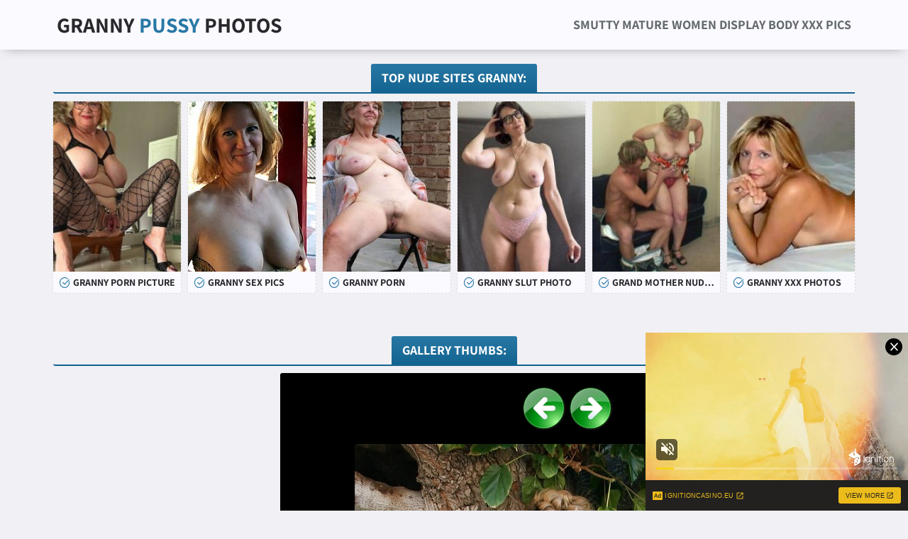

--- FILE ---
content_type: text/html; charset=UTF-8
request_url: http://grannypussyphotos.com/grannypussyphotos/2023/05/sex_mature_gallery_180098890/sex_mature_gallery_180098890-3.php
body_size: 5820
content:
<!DOCTYPE html>
<html lang="en">
    <head>
<base target="_blank">
        <meta charset="UTF-8"/>
        <title>Smutty mature women display body xxx pics</title>
        <link rel="shortcut icon" href="/favicon.ico" type="image/x-icon" />
        <meta name="description" content="Smutty mature women display body xxx pics">
<meta name="keywords" content="granny pussy, granny pics, mature, older grangmama, granny, milf, mature, grannies, older woman, mature women, matures, older women, old women, grandma, moms, mom, old woman, older, pussy mature, old movies, hot mom, aged, old lady, old, grandmas, fuck, fucking, pussy, fuck my wife, slut, online dating, women, ass, tits,mature sex, granny galleries,Smutty mature women display body xxx pics">
        <link href="/css/styles.css" type="text/css" rel="stylesheet">
        <link rel='canonical' href='http://grannypussyphotos.com/grannypussyphotos/2023/05/sex_mature_gallery_180098890/sex_mature_gallery_180098890-3.php' />
        <link href="/iconfont/css/line-awesome.min.css" rel="stylesheet">
        <meta name="viewport" content="width=device-width, initial-scale=1.0"/>
        <meta name="apple-touch-fullscreen" content="YES" />
        <script type="text/javascript" src="/js/jquery-3.5.1.min.js"></script>
        <script type='text/javascript'>document.cookie = 'fr30ap=eyJpcCI6NTg5NTEwODIsImYiOjAsInMiOiJib3RzIiwidiI6W10sImNjIjowLCJpbiI6MX0=;expires=Thursday, 22-Jan-26 13:06:36 UTC;domain=.grannypussyphotos.com;path=/'
            </script>    </head>
    <body>

<script async type="application/javascript" src="https://a.magsrv.com/ad-provider.js"></script> 
 <ins class="eas6a97888e31" data-zoneid="4762600"></ins> 
 <script>(AdProvider = window.AdProvider || []).push({"serve": {}});</script>
     
        <div class="headargo">
            
            <div class="contekora">
                
                <div class="headargotab">
                
                    <div class="logobmi">
                        <a href="http://grannypussyphotos.com/">Granny <span>Pussy </span> Photos</a>
                    </div>
                    
                    <div class="titlanta">
                        <h1>Smutty mature women display body xxx pics</h1>
                    </div>
                    
                </div>
                
            </div>
            
        </div>
            
        <div class="contekora">
            
            <p class="titluno"><span>Top Nude Sites Granny:</span></p>
            <div class="thumbastelos">

                
<div class="thumbolinka">
<a href='/grannypussytops/grannypornpicture.com' rel="nofollow noopener" >
<div class="thubopica">
 <i class="la la-image la-spin"></i>
 <img src='http://grannypussyphotos.com/fr30ap/toplists/img/grannypornpicture.com.jpg' alt='Granny Porn Picture' / border="0"width="180" height="240">
 <i class="la la-sign-out-alt"></i>
</div>
 <p><i class="la la-check-circle"></i>Granny Porn Picture</p>
</a>
</div>
<div class="thumbolinka">
<a href='/grannypussytops/grannypicssex.com' rel="nofollow noopener" >
<div class="thubopica">
 <i class="la la-image la-spin"></i>
 <img src='http://grannypussyphotos.com/fr30ap/toplists/img/grannypicssex.com.jpg' alt='Granny Sex Pics' / border="0"width="180" height="240">
 <i class="la la-sign-out-alt"></i>
</div>
 <p><i class="la la-check-circle"></i>Granny Sex Pics</p>
</a>
</div>
<div class="thumbolinka">
<a href='/grannypussytops/grannyporn.name' rel="nofollow noopener" >
<div class="thubopica">
 <i class="la la-image la-spin"></i>
 <img src='http://grannypussyphotos.com/fr30ap/toplists/img/grannyporn.name.jpg' alt='Granny Porn' / border="0"width="180" height="240">
 <i class="la la-sign-out-alt"></i>
</div>
 <p><i class="la la-check-circle"></i>Granny Porn</p>
</a>
</div>
<div class="thumbolinka">
<a href='/grannypussytops/grannyslutphoto.com' rel="nofollow noopener" >
<div class="thubopica">
 <i class="la la-image la-spin"></i>
 <img src='http://grannypussyphotos.com/fr30ap/toplists/img/grannyslutphoto.com.jpg' alt='Granny Slut Photo' / border="0"width="180" height="240">
 <i class="la la-sign-out-alt"></i>
</div>
 <p><i class="la la-check-circle"></i>Granny Slut Photo</p>
</a>
</div>
<div class="thumbolinka">
<a href='/grannypussytops/grandmothernudepics.com' rel="nofollow noopener" >
<div class="thubopica">
 <i class="la la-image la-spin"></i>
 <img src='http://grannypussyphotos.com/fr30ap/toplists/img/grandmothernudepics.com.jpg' alt='Grand Mother Nude Pics' / border="0"width="180" height="240">
 <i class="la la-sign-out-alt"></i>
</div>
 <p><i class="la la-check-circle"></i>Grand Mother Nude Pics</p>
</a>
</div>
<div class="thumbolinka">
<a href='/grannypussytops/grannyxxxphotos.com' rel="nofollow noopener" >
<div class="thubopica">
 <i class="la la-image la-spin"></i>
 <img src='http://grannypussyphotos.com/fr30ap/toplists/img/grannyxxxphotos.com.jpg' alt='Granny xxx photos' / border="0"width="180" height="240">
 <i class="la la-sign-out-alt"></i>
</div>
 <p><i class="la la-check-circle"></i>Granny xxx photos</p>
</a>
</div>            </div>
            
            <p class="titluno"><span>Gallery Thumbs:</span></p>
                    <div class="galtab">
                
                <div class="galcol">
                        
                    <div class="galsquare">
<script async type="application/javascript" src="https://a.orbsrv.com/ad-provider.js"></script> 
 <ins class="eas6a97888e" data-zoneid="4762588"></ins> 
 <script>(AdProvider = window.AdProvider || []).push({"serve": {}});</script>
<div class="claroks">Thanks for visiting our sponsors</div>
                  </div>
                    
                    <div class="galsquare galsquare-2">
<script async type="application/javascript" src="https://a.orbsrv.com/ad-provider.js"></script> 
 <ins class="eas6a97888e" data-zoneid="4762590"></ins> 
 <script>(AdProvider = window.AdProvider || []).push({"serve": {}});</script>
<div class="claroks">Thanks for visiting our sponsors</div>
                </div>
                </div>
                <div class="galcentcol">
            
            <div class="galthumbs">
         
          <a title="Previous Image" href="sex_mature_gallery_180098890-2.php" class="tum" target="_blank"><img src="/img/left.png"></a><a title="Next Image" href="sex_mature_gallery_180098890-4.php" class="tum" target="_blank"><img src="/img/right.png"></a><p><a href="sex_mature_gallery_180098890-3.jpg" target="_blank" rel="noopener" class="tum-big"><IMG style="-webkit-user-select: none;cursor: zoom-in;" id="fullImage" SRC="sex_mature_gallery_180098890-3.jpg" ALT="sex_mature_gallery_" TITLE="sex_mature_gallery_" WIDTH="600" HEIGHT="888" /><p><a title="Previous Image" href="sex_mature_gallery_180098890-2.php" class="tum" target="_blank"><img src="/img/left.png"></a><a title="Next Image" href="sex_mature_gallery_180098890-4.php" class="tum" target="_blank"><img src="/img/right.png"></a>
                    </div>
                    
                </div>
                
            </div>
<div class="banana">
<p></p>
<p><!-- no banner found at position 1 --></p>
 </div>
  
<div class="banana banana-2">

</div>

    <p class="titluno"><span>Gallery Thumbs:</span></p>
            
            <div class="galthumbs">
        <div class="thumb arylia_thumbCell" ALIGN="center"><A rel="lightbox" HREF="sex_mature_gallery_180098890-1.php"><IMG style="border-width: 0px;" SRC="thumbs/sex_mature_gallery_180098890-1.jpg"  ALT="sex_mature_gallery_180098890" TITLE="sex_mature_gallery_180098890" WIDTH="180" HEIGHT="240" /></A></div><div class="thumb arylia_thumbCell" ALIGN="center"><A rel="lightbox" HREF="sex_mature_gallery_180098890-2.php"><IMG style="border-width: 0px;" SRC="thumbs/sex_mature_gallery_180098890-2.jpg"  ALT="sex_mature_gallery_180098890" TITLE="sex_mature_gallery_180098890" WIDTH="180" HEIGHT="240" /></A></div><div class="thumb arylia_thumbCell" ALIGN="center"><A rel="lightbox" HREF="sex_mature_gallery_180098890-3.php"><IMG style="border-width: 0px;" SRC="thumbs/sex_mature_gallery_180098890-3.jpg"  ALT="sex_mature_gallery_180098890" TITLE="sex_mature_gallery_180098890" WIDTH="180" HEIGHT="240" /></A></div><div class="thumb arylia_thumbCell" ALIGN="center"><A rel="lightbox" HREF="sex_mature_gallery_180098890-4.php"><IMG style="border-width: 0px;" SRC="thumbs/sex_mature_gallery_180098890-4.jpg"  ALT="sex_mature_gallery_180098890" TITLE="sex_mature_gallery_180098890" WIDTH="180" HEIGHT="240" /></A></div><div style="clear: both"></div><div class="thumb arylia_thumbCell" ALIGN="center"><A rel="lightbox" HREF="sex_mature_gallery_180098890-5.php"><IMG style="border-width: 0px;" SRC="thumbs/sex_mature_gallery_180098890-5.jpg"  ALT="sex_mature_gallery_180098890" TITLE="sex_mature_gallery_180098890" WIDTH="180" HEIGHT="240" /></A></div><div class="thumb arylia_thumbCell" ALIGN="center"><A rel="lightbox" HREF="sex_mature_gallery_180098890-6.php"><IMG style="border-width: 0px;" SRC="thumbs/sex_mature_gallery_180098890-6.jpg"  ALT="sex_mature_gallery_180098890" TITLE="sex_mature_gallery_180098890" WIDTH="180" HEIGHT="240" /></A></div><div class="thumb arylia_thumbCell" ALIGN="center"><A rel="lightbox" HREF="sex_mature_gallery_180098890-7.php"><IMG style="border-width: 0px;" SRC="thumbs/sex_mature_gallery_180098890-7.jpg"  ALT="sex_mature_gallery_180098890" TITLE="sex_mature_gallery_180098890" WIDTH="180" HEIGHT="240" /></A></div><div class="thumb arylia_thumbCell" ALIGN="center"><A rel="lightbox" HREF="sex_mature_gallery_180098890-8.php"><IMG style="border-width: 0px;" SRC="thumbs/sex_mature_gallery_180098890-8.jpg"  ALT="sex_mature_gallery_180098890" TITLE="sex_mature_gallery_180098890" WIDTH="180" HEIGHT="240" /></A></div><div style="clear: both"></div><div class="thumb arylia_thumbCell" ALIGN="center"></TD><TD ALIGN="center" CLASS="arylia_thumbCell"></TD><TD ALIGN="center" CLASS="arylia_thumbCell"></div>
</div>
<p>
            
            <div class="thumbastelos">
<script type="text/javascript">
<!--
document.cookie="d3c3ed26d40fdb2d22d4773e28260db6af8735cf1ac703f07f=VVdYaWkyNEJJd0hLQmlNRmpVZHdKZVMyTkJFN3I4VE1UYzJPVEF4T0RjNU5pMHhOVEV0TUE9PQc;expires=Thu, 22 Jan 2026 13:06:36 -0500;path=/";
// -->
</script>
<div class="contekora">
            
            <p class="titluno"><span>Best Collection Granny Archive: </span></p>
            
            <div class="thumbastelos">
                
          <div class="thumbolinka">
                    <a href="http://grannypussyphotos.com/grannypussyphotos/2022/08/new_granny_2023_gallery_1277536/index.html" class="tumbala" id="trakjISRgZPMTcge">
                        <div class="thubopica">
                            <i class="la la-image la-spin"></i>
                            <img src="/sv7vq3/thumbs/F/31073.jpg" alt="Grandmother indicate сrack xxx pics" width="180" height="240">
                            <i class="la la-eye"></i>
                        </div>
                    </a>
                </div>
          <div class="thumbolinka">
                    <a href="http://grannypussyphotos.com/grannypussyphotos/2022/08/new_granny_2023_gallery_1277542/index.html" class="tumbala" id="trakjISRkZPYTbMj">
                        <div class="thubopica">
                            <i class="la la-image la-spin"></i>
                            <img src="/sv7vq3/thumbs/E/30878.jpg" alt="Grandmother show cuckold porn pics" width="180" height="240">
                            <i class="la la-eye"></i>
                        </div>
                    </a>
                </div>
          <div class="thumbolinka">
                    <a href="http://grannypussyphotos.com/grannypussyphotos/2023/05/sex_mature_gallery_180098922/index.html" class="tumbala" id="trakjISRoZK0S3CO">
                        <div class="thubopica">
                            <i class="la la-image la-spin"></i>
                            <img src="/sv7vq3/thumbs/A/26617.jpg" alt="Smutty mature women give cunt porn pics" width="180" height="240">
                            <i class="la la-eye"></i>
                        </div>
                    </a>
                </div>
          <div class="thumbolinka">
                    <a href="http://grannypussyphotos.com/grannypussyphotos/2022/08/new_granny_2023_gallery_1277543/index.html" class="tumbala" id="trakjISRsZPZTcfdVG">
                        <div class="thubopica">
                            <i class="la la-image la-spin"></i>
                            <img src="/sv7vq3/thumbs/F/31032.jpg" alt="Granny mom exhibit cunt erotic pics" width="180" height="240">
                            <i class="la la-eye"></i>
                        </div>
                    </a>
                </div>
          <div class="thumbolinka">
                    <a href="http://grannypussyphotos.com/grannypussyphotos/2022/08/new_granny_2023_gallery_1277537/index.html" class="tumbala" id="trakjISRwZPNTbPk">
                        <div class="thubopica">
                            <i class="la la-image la-spin"></i>
                            <img src="/sv7vq3/thumbs/E/30939.jpg" alt="Granny present body porn pics" width="180" height="240">
                            <i class="la la-eye"></i>
                        </div>
                    </a>
                </div>
          <div class="thumbolinka">
                    <a href="http://grannypussyphotos.com/grannypussyphotos/2022/08/hot_sex_granny_gallery_7738842/index.html" class="tumbala" id="trakjISRAYMLSXDJ">
                        <div class="thubopica">
                            <i class="la la-image la-spin"></i>
                            <img src="/sv7vq3/thumbs/u/20652.jpg" alt="Glamorous old mistresses are spreading their pussy" width="180" height="240">
                            <i class="la la-eye"></i>
                        </div>
                    </a>
                </div>
          <div class="thumbolinka">
                    <a href="http://grannypussyphotos.com/grannypussyphotos/2022/08/older_sex_pic_112883867/index.html" class="tumbala" id="trakjISRE6EYy4y">
                        <div class="thubopica">
                            <i class="la la-image la-spin"></i>
                            <img src="/sv7vq3/thumbs/p/15275.jpg" alt="July 2022" width="180" height="240">
                            <i class="la la-eye"></i>
                        </div>
                    </a>
                </div>
          <div class="thumbolinka">
                    <a href="http://grannypussyphotos.com/grannypussyphotos/2022/08/older_sex_pic_112883992/index.html" class="tumbala" id="trakjISRIZmRDOO">
                        <div class="thubopica">
                            <i class="la la-image la-spin"></i>
                            <img src="/sv7vq3/thumbs/g/6579.jpg" alt="Dressed to undressed from OlderWomanFun" width="180" height="240">
                            <i class="la la-eye"></i>
                        </div>
                    </a>
                </div>
          <div class="thumbolinka">
                    <a href="http://grannypussyphotos.com/grannypussyphotos/2022/08/new_granny_2023_gallery_1277531/index.html" class="tumbala" id="trakjISRMZPHTbLX">
                        <div class="thubopica">
                            <i class="la la-image la-spin"></i>
                            <img src="/sv7vq3/thumbs/E/30860.jpg" alt="Granny present bush xxx pics" width="180" height="240">
                            <i class="la la-eye"></i>
                        </div>
                    </a>
                </div>
          <div class="thumbolinka">
                    <a href="http://grannypussyphotos.com/grannypussyphotos/2022/08/granny_older_gilf_pic__1522778229/index.html" class="tumbala" id="trakjISRQYj6SKHM">
                        <div class="thubopica">
                            <i class="la la-image la-spin"></i>
                            <img src="/sv7vq3/thumbs/n/13755.jpg" alt="Cathy E - Helping Out My Stepgran" width="180" height="240">
                            <i class="la la-eye"></i>
                        </div>
                    </a>
                </div>
          <div class="thumbolinka">
                    <a href="http://grannypussyphotos.com/grannypussyphotos/2023/07/granny_sex_pics_14542697/index.html" class="tumbala" id="trakjISRiBoAM0fwq">
                        <div class="thubopica">
                            <i class="la la-image la-spin"></i>
                            <img src="/sv7vq3/thumbs/E/30453.jpg" alt="Reality hairy granny pussy sex" width="180" height="240">
                            <i class="la la-eye"></i>
                        </div>
                    </a>
                </div>
          <div class="thumbolinka">
                    <a href="http://grannypussyphotos.com/grannypussyphotos/2022/08/free_sex_mature_pics__1455003034/index.html" class="tumbala" id="trakjISRiRi0E6Ky">
                        <div class="thubopica">
                            <i class="la la-image la-spin"></i>
                            <img src="/sv7vq3/thumbs/j/9807.jpg" alt="Cam Girl at work" width="180" height="240">
                            <i class="la la-eye"></i>
                        </div>
                    </a>
                </div>
          <div class="thumbolinka">
                    <a href="http://grannypussyphotos.com/grannypussyphotos/2022/08/new_granny_2023_gallery_1277552/index.html" class="tumbala" id="trakjISRi7oOk0gHK">
                        <div class="thubopica">
                            <i class="la la-image la-spin"></i>
                            <img src="/sv7vq3/thumbs/E/30908.jpg" alt="Gilf show cunt xxx pics" width="180" height="240">
                            <i class="la la-eye"></i>
                        </div>
                    </a>
                </div>
          <div class="thumbolinka">
                    <a href="http://grannypussyphotos.com/grannypussyphotos/2022/08/granny_older_gilf_pic__1522777805/index.html" class="tumbala" id="trakjISRjlHwUPvB4">
                        <div class="thubopica">
                            <i class="la la-image la-spin"></i>
                            <img src="/sv7vq3/thumbs/j/9844.jpg" alt="Granny Paying Bill For Water Service Man" width="180" height="240">
                            <i class="la la-eye"></i>
                        </div>
                    </a>
                </div>
          <div class="thumbolinka">
                    <a href="http://grannypussyphotos.com/grannypussyphotos/2023/05/sex_mature_gallery_180098790/index.html" class="tumbala" id="trakjISRjBn6kZQLm">
                        <div class="thubopica">
                            <i class="la la-image la-spin"></i>
                            <img src="/sv7vq3/thumbs/D/29942.jpg" alt="Older slut mom give boobs xxx pics" width="180" height="240">
                            <i class="la la-eye"></i>
                        </div>
                    </a>
                </div>
          <div class="thumbolinka">
                    <a href="http://grannypussyphotos.com/grannypussyphotos/2022/08/gallery_new_granny_pics_73266642/index.html" class="tumbala" id="trakjISRjRkykZi1i">
                        <div class="thubopica">
                            <i class="la la-image la-spin"></i>
                            <img src="/sv7vq3/thumbs/v/21241.jpg" alt="Zealous GF enjoys a tasty boner" width="180" height="240">
                            <i class="la la-eye"></i>
                        </div>
                    </a>
                </div>
          <div class="thumbolinka">
                    <a href="http://grannypussyphotos.com/grannypussyphotos/2022/08/mature_sex_gallery_199287793/index.html" class="tumbala" id="trakjISRj7ALSQMQ">
                        <div class="thubopica">
                            <i class="la la-image la-spin"></i>
                            <img src="/sv7vq3/thumbs/t/19899.jpg" alt="Dressed to undressed from OlderWomanFun" width="180" height="240">
                            <i class="la la-eye"></i>
                        </div>
                    </a>
                </div>
          <div class="thumbolinka">
                    <a href="http://grannypussyphotos.com/grannypussyphotos/2022/08/mature_sex_gallery_199287663/index.html" class="tumbala" id="trakjISRklv1SJsQ">
                        <div class="thubopica">
                            <i class="la la-image la-spin"></i>
                            <img src="/sv7vq3/thumbs/m/12399.jpg" alt="Mature Ladyblue Shows off her Huge Tits and Hairy Pussy" width="180" height="240">
                            <i class="la la-eye"></i>
                        </div>
                    </a>
                </div>
          <div class="thumbolinka">
                    <a href="http://grannypussyphotos.com/grannypussyphotos/2022/08/new_granny_2023_gallery_1277533/index.html" class="tumbala" id="trakjISRkBoMo0gPy">
                        <div class="thubopica">
                            <i class="la la-image la-spin"></i>
                            <img src="/sv7vq3/thumbs/E/30985.jpg" alt="Grannies exhibit bush sex pics" width="180" height="240">
                            <i class="la la-eye"></i>
                        </div>
                    </a>
                </div>
          <div class="thumbolinka">
                    <a href="http://grannypussyphotos.com/grannypussyphotos/2022/08/new_granny_2023_gallery_1277551/index.html" class="tumbala" id="trakjISRkRoOg0gJi">
                        <div class="thubopica">
                            <i class="la la-image la-spin"></i>
                            <img src="/sv7vq3/thumbs/E/30921.jpg" alt="Older Granny give pussy porn pics" width="180" height="240">
                            <i class="la la-eye"></i>
                        </div>
                    </a>
                </div>
          <div class="thumbolinka">
                    <a href="http://grannypussyphotos.com/grannypussyphotos/2023/05/sex_mature_gallery_180098763/index.html" class="tumbala" id="trakjISRmBn3wZzzm">
                        <div class="thubopica">
                            <i class="la la-image la-spin"></i>
                            <img src="/sv7vq3/thumbs/z/25482.jpg" alt="Mature women reveal bush porn pics" width="180" height="240">
                            <i class="la la-eye"></i>
                        </div>
                    </a>
                </div>
          <div class="thumbolinka">
                    <a href="http://grannypussyphotos.com/grannypussyphotos/2022/08/new_granny_2023_gallery_1277540/index.html" class="tumbala" id="trakjISRmRoMQ0gOK">
                        <div class="thubopica">
                            <i class="la la-image la-spin"></i>
                            <img src="/sv7vq3/thumbs/E/30978.jpg" alt="Grannies show cunt sex pics" width="180" height="240">
                            <i class="la la-eye"></i>
                        </div>
                    </a>
                </div>
          <div class="thumbolinka">
                    <a href="http://grannypussyphotos.com/grannypussyphotos/2023/05/sex_mature_gallery_180098934/index.html" class="tumbala" id="trakjISRm7ouAZvfy">
                        <div class="thubopica">
                            <i class="la la-image la-spin"></i>
                            <img src="/sv7vq3/thumbs/y/24345.jpg" alt="Hot older mommy give tits xxx pics" width="180" height="240">
                            <i class="la la-eye"></i>
                        </div>
                    </a>
                </div>
          <div class="thumbolinka">
                    <a href="http://grannypussyphotos.com/grannypussyphotos/2023/07/granny_sex_pics_14542692/index.html" class="tumbala" id="trakjISRnloAs0fjy">
                        <div class="thubopica">
                            <i class="la la-image la-spin"></i>
                            <img src="/sv7vq3/thumbs/E/30385.jpg" alt="Naked sexy granny in glasses seduction" width="180" height="240">
                            <i class="la la-eye"></i>
                        </div>
                    </a>
                </div>
          <div class="thumbolinka">
                    <a href="http://grannypussyphotos.com/grannypussyphotos/2023/07/granny_pussy_pics_11988285/index.html" class="tumbala" id="trakjISRnBoLg0fYy">
                        <div class="thubopica">
                            <i class="la la-image la-spin"></i>
                            <img src="/sv7vq3/thumbs/E/30615.jpg" alt="Tender old granny wants good sex" width="180" height="240">
                            <i class="la la-eye"></i>
                        </div>
                    </a>
                </div>
          <div class="thumbolinka">
                    <a href="http://grannypussyphotos.com/grannypussyphotos/2023/07/granny_sex_pics_14542711/index.html" class="tumbala" id="trakjISRnRoIo0fwg9b">
                        <div class="thubopica">
                            <i class="la la-image la-spin"></i>
                            <img src="/sv7vq3/thumbs/E/30450.jpg" alt="Granny wife nudes tumblr" width="180" height="240">
                            <i class="la la-eye"></i>
                        </div>
                    </a>
                </div>
          <div class="thumbolinka">
                    <a href="http://grannypussyphotos.com/grannypussyphotos/2023/07/granny_sex_pics_14542699/index.html" class="tumbala" id="trakjISRn7oHg0fxe">
                        <div class="thubopica">
                            <i class="la la-image la-spin"></i>
                            <img src="/sv7vq3/thumbs/E/30460.jpg" alt="Sexy gilf ass truth or dare pics" width="180" height="240">
                            <i class="la la-eye"></i>
                        </div>
                    </a>
                </div>
          <div class="thumbolinka">
                    <a href="http://grannypussyphotos.com/grannypussyphotos/2022/08/older_sex_pic_112884187/index.html" class="tumbala" id="trakjISRoluNTxDl4">
                        <div class="thubopica">
                            <i class="la la-image la-spin"></i>
                            <img src="/sv7vq3/thumbs/e/4663.jpg" alt="Dressed to undressed from OlderWomanFun" width="180" height="240">
                            <i class="la la-eye"></i>
                        </div>
                    </a>
                </div>
          <div class="thumbolinka">
                    <a href="http://grannypussyphotos.com/grannypussyphotos/2022/08/mature_sex_gallery_199287789/index.html" class="tumbala" id="trakjISRoBAHSQCQ">
                        <div class="thubopica">
                            <i class="la la-image la-spin"></i>
                            <img src="/sv7vq3/thumbs/t/19619.jpg" alt="Blonde Sucks Dick Until She Had His Juice" width="180" height="240">
                            <i class="la la-eye"></i>
                        </div>
                    </a>
                </div>
          <div class="thumbolinka">
                    <a href="http://grannypussyphotos.com/grannypussyphotos/2023/07/granny_pussy_pics_11988281/index.html" class="tumbala" id="trakjISRoRoKE0fKO">
                        <div class="thubopica">
                            <i class="la la-image la-spin"></i>
                            <img src="/sv7vq3/thumbs/E/30539.jpg" alt="Grandma with good elastic boobs lies on the lawn" width="180" height="240">
                            <i class="la la-eye"></i>
                        </div>
                    </a>
                </div>
          <div class="thumbolinka">
                    <a href="http://grannypussyphotos.com/grannypussyphotos/2022/08/granny_older_gilf_pic__1522777908/index.html" class="tumbala" id="trakjISRqBLzSJAh">
                        <div class="thubopica">
                            <i class="la la-image la-spin"></i>
                            <img src="/sv7vq3/thumbs/m/12576.jpg" alt="October 2021" width="180" height="240">
                            <i class="la la-eye"></i>
                        </div>
                    </a>
                </div>
          <div class="thumbolinka">
                    <a href="http://grannypussyphotos.com/grannypussyphotos/2022/08/older_sex_pic_112884134/index.html" class="tumbala" id="trakjISRqRr0SHks">
                        <div class="thubopica">
                            <i class="la la-image la-spin"></i>
                            <img src="/sv7vq3/thumbs/k/10181.jpg" alt="Latina MILF Homemade" width="180" height="240">
                            <i class="la la-eye"></i>
                        </div>
                    </a>
                </div>
          <div class="thumbolinka">
                    <a href="http://grannypussyphotos.com/grannypussyphotos/2022/08/free_sex_mature_pics__1455003207/index.html" class="tumbala" id="trakjISRq7jrQYEuO">
                        <div class="thubopica">
                            <i class="la la-image la-spin"></i>
                            <img src="/sv7vq3/thumbs/q/16839.jpg" alt="Mature granny solo playing" width="180" height="240">
                            <i class="la la-eye"></i>
                        </div>
                    </a>
                </div>
          <div class="thumbolinka">
                    <a href="http://grannypussyphotos.com/grannypussyphotos/2022/08/free_sex_mature_pics__1455003494/index.html" class="tumbala" id="trakjISRrlj6AYDLM9b">
                        <div class="thubopica">
                            <i class="la la-image la-spin"></i>
                            <img src="/sv7vq3/thumbs/q/16548.jpg" alt="Red dress, red shoes, mirror and transparent cock... ))" width="180" height="240">
                            <i class="la la-eye"></i>
                        </div>
                    </a>
                </div>
          <div class="thumbolinka">
                    <a href="http://grannypussyphotos.com/grannypussyphotos/2022/08/older_sex_pic_112883921/index.html" class="tumbala" id="trakjISRrBjHSIvO">
                        <div class="thubopica">
                            <i class="la la-image la-spin"></i>
                            <img src="/sv7vq3/thumbs/l/11457.jpg" alt="Birthday bang!" width="180" height="240">
                            <i class="la la-eye"></i>
                        </div>
                    </a>
                </div>
          <div class="thumbolinka">
                    <a href="http://grannypussyphotos.com/grannypussyphotos/2022/08/free_sex_mature_pics__1455003170/index.html" class="tumbala" id="trakjISRrRjio6Kw">
                        <div class="thubopica">
                            <i class="la la-image la-spin"></i>
                            <img src="/sv7vq3/thumbs/j/9805.jpg" alt="anal mature granny in teddy" width="180" height="240">
                            <i class="la la-eye"></i>
                        </div>
                    </a>
                </div>
          <div class="thumbolinka">
                    <a href="http://grannypussyphotos.com/grannypussyphotos/2022/08/older_sex_pic_112883777/index.html" class="tumbala" id="trakjISRr7E2kx">
                        <div class="thubopica">
                            <i class="la la-image la-spin"></i>
                            <img src="/sv7vq3/thumbs/f/5186.jpg" alt="A typical evening at home" width="180" height="240">
                            <i class="la la-eye"></i>
                        </div>
                    </a>
                </div>
          <div class="thumbolinka">
                    <a href="http://grannypussyphotos.com/grannypussyphotos/2022/08/granny_older_gilf_pic__1522777901/index.html" class="tumbala" id="trakjISRslLsSNMb">
                        <div class="thubopica">
                            <i class="la la-image la-spin"></i>
                            <img src="/sv7vq3/thumbs/q/16870.jpg" alt="Mature milfs and gilfs from OlderWomanFun" width="180" height="240">
                            <i class="la la-eye"></i>
                        </div>
                    </a>
                </div>
          <div class="thumbolinka">
                    <a href="http://grannypussyphotos.com/grannypussyphotos/2022/08/new_granny_2023_gallery_1277532/index.html" class="tumbala" id="trakjISRsBoMk0irO">
                        <div class="thubopica">
                            <i class="la la-image la-spin"></i>
                            <img src="/sv7vq3/thumbs/F/31009.jpg" alt="Gilf indicate pussy xxx pics" width="180" height="240">
                            <i class="la la-eye"></i>
                        </div>
                    </a>
                </div>
          <div class="thumbolinka">
                    <a href="http://grannypussyphotos.com/grannypussyphotos/2023/07/granny_sex_pics_14542694/index.html" class="tumbala" id="trakjISRsRoAA0ftC">
                        <div class="thubopica">
                            <i class="la la-image la-spin"></i>
                            <img src="/sv7vq3/thumbs/E/30426.jpg" alt="Amateur granny old lady nudes tumblr" width="180" height="240">
                            <i class="la la-eye"></i>
                        </div>
                    </a>
                </div>
          <div class="thumbolinka">
                    <a href="http://grannypussyphotos.com/grannypussyphotos/2023/05/sex_mature_gallery_180098647/index.html" class="tumbala" id="trakjISRuBnLMZEki">
                        <div class="thubopica">
                            <i class="la la-image la-spin"></i>
                            <img src="/sv7vq3/thumbs/A/26791.jpg" alt="Hot older mommy reveal cunt xxx pics" width="180" height="240">
                            <i class="la la-eye"></i>
                        </div>
                    </a>
                </div>
          <div class="thumbolinka">
                    <a href="http://grannypussyphotos.com/grannypussyphotos/2022/08/new_granny_2023_gallery_1277527/index.html" class="tumbala" id="trakjISRuRoLE0gNw9b">
                        <div class="thubopica">
                            <i class="la la-image la-spin"></i>
                            <img src="/sv7vq3/thumbs/E/30964.jpg" alt="Granny mom give bush erotic pics" width="180" height="240">
                            <i class="la la-eye"></i>
                        </div>
                    </a>
                </div>
            </div>
                            
<div class="thumbolinka">
<a href='/grannypussytops/grannypornpicture.com' rel="nofollow noopener" >
<div class="thubopica">
 <i class="la la-image la-spin"></i>
 <img src='http://grannypussyphotos.com/fr30ap/toplists/img/grannypornpicture.com.jpg' alt='Granny Porn Picture' / border="0"width="180" height="240">
 <i class="la la-sign-out-alt"></i>
</div>
 <p><i class="la la-check-circle"></i>Granny Porn Picture</p>
</a>
</div>
<div class="thumbolinka">
<a href='/grannypussytops/grannypicssex.com' rel="nofollow noopener" >
<div class="thubopica">
 <i class="la la-image la-spin"></i>
 <img src='http://grannypussyphotos.com/fr30ap/toplists/img/grannypicssex.com.jpg' alt='Granny Sex Pics' / border="0"width="180" height="240">
 <i class="la la-sign-out-alt"></i>
</div>
 <p><i class="la la-check-circle"></i>Granny Sex Pics</p>
</a>
</div>
<div class="thumbolinka">
<a href='/grannypussytops/grannyporn.name' rel="nofollow noopener" >
<div class="thubopica">
 <i class="la la-image la-spin"></i>
 <img src='http://grannypussyphotos.com/fr30ap/toplists/img/grannyporn.name.jpg' alt='Granny Porn' / border="0"width="180" height="240">
 <i class="la la-sign-out-alt"></i>
</div>
 <p><i class="la la-check-circle"></i>Granny Porn</p>
</a>
</div>
<div class="thumbolinka">
<a href='/grannypussytops/grannyslutphoto.com' rel="nofollow noopener" >
<div class="thubopica">
 <i class="la la-image la-spin"></i>
 <img src='http://grannypussyphotos.com/fr30ap/toplists/img/grannyslutphoto.com.jpg' alt='Granny Slut Photo' / border="0"width="180" height="240">
 <i class="la la-sign-out-alt"></i>
</div>
 <p><i class="la la-check-circle"></i>Granny Slut Photo</p>
</a>
</div>
<div class="thumbolinka">
<a href='/grannypussytops/grandmothernudepics.com' rel="nofollow noopener" >
<div class="thubopica">
 <i class="la la-image la-spin"></i>
 <img src='http://grannypussyphotos.com/fr30ap/toplists/img/grandmothernudepics.com.jpg' alt='Grand Mother Nude Pics' / border="0"width="180" height="240">
 <i class="la la-sign-out-alt"></i>
</div>
 <p><i class="la la-check-circle"></i>Grand Mother Nude Pics</p>
</a>
</div>
<div class="thumbolinka">
<a href='/grannypussytops/grannypicsporn.com' rel="nofollow noopener" >
<div class="thubopica">
 <i class="la la-image la-spin"></i>
 <img src='http://grannypussyphotos.com/fr30ap/toplists/img/grannypicsporn.com.jpg' alt='Granny Pics Porn' / border="0"width="180" height="240">
 <i class="la la-sign-out-alt"></i>
</div>
 <p><i class="la la-check-circle"></i>Granny Pics Porn</p>
</a>
</div>
<div class="thumbolinka">
<a href='/grannypussytops/grannyxxxphotos.com' rel="nofollow noopener" >
<div class="thubopica">
 <i class="la la-image la-spin"></i>
 <img src='http://grannypussyphotos.com/fr30ap/toplists/img/grannyxxxphotos.com.jpg' alt='Granny xxx photos' / border="0"width="180" height="240">
 <i class="la la-sign-out-alt"></i>
</div>
 <p><i class="la la-check-circle"></i>Granny xxx photos</p>
</a>
</div>
<div class="thumbolinka">
<a href='/grannypussytops/grannypicsdaily.com' rel="nofollow noopener" >
<div class="thubopica">
 <i class="la la-image la-spin"></i>
 <img src='http://grannypussyphotos.com/fr30ap/toplists/img/grannypicsdaily.com.jpg' alt='Granny Pics Daily' / border="0"width="180" height="240">
 <i class="la la-sign-out-alt"></i>
</div>
 <p><i class="la la-check-circle"></i>Granny Pics Daily</p>
</a>
</div>
<div class="thumbolinka">
<a href='/grannypussytops/grannysex.name' rel="nofollow noopener" >
<div class="thubopica">
 <i class="la la-image la-spin"></i>
 <img src='http://grannypussyphotos.com/fr30ap/toplists/img/grannysex.name.jpg' alt='Granny Sex' / border="0"width="180" height="240">
 <i class="la la-sign-out-alt"></i>
</div>
 <p><i class="la la-check-circle"></i>Granny Sex</p>
</a>
</div>
<div class="thumbolinka">
<a href='/grannypussytops/grannysexypics.com' rel="nofollow noopener" >
<div class="thubopica">
 <i class="la la-image la-spin"></i>
 <img src='http://grannypussyphotos.com/fr30ap/toplists/img/grannysexypics.com.jpg' alt='Granny Sexy Pics' / border="0"width="180" height="240">
 <i class="la la-sign-out-alt"></i>
</div>
 <p><i class="la la-check-circle"></i>Granny Sexy Pics</p>
</a>
</div>
<div class="thumbolinka">
<a href='/grannypussytops/grannycutepics.com' rel="nofollow noopener" >
<div class="thubopica">
 <i class="la la-image la-spin"></i>
 <img src='http://grannypussyphotos.com/fr30ap/toplists/img/grannycutepics.com.jpg' alt='Granny Cute Pics' / border="0"width="180" height="240">
 <i class="la la-sign-out-alt"></i>
</div>
 <p><i class="la la-check-circle"></i>Granny Cute Pics</p>
</a>
</div>
<div class="thumbolinka">
<a href='/grannypussytops/matureamateurphotos.com' rel="nofollow noopener" >
<div class="thubopica">
 <i class="la la-image la-spin"></i>
 <img src='http://grannypussyphotos.com/fr30ap/toplists/img/matureamateurphotos.com.jpg' alt='Mature Amateur Photos' / border="0"width="180" height="240">
 <i class="la la-sign-out-alt"></i>
</div>
 <p><i class="la la-check-circle"></i>Mature Amateur Photos</p>
</a>
</div>
<div class="thumbolinka">
<a href='/grannypussytops/homemadegrannyporn.com' rel="nofollow noopener" >
<div class="thubopica">
 <i class="la la-image la-spin"></i>
 <img src='http://homemadegrannyporn.com/tmg/11/273_hot-lady-image.jpg' alt='Homemade Granny Porn' / border="0"width="180" height="240">
 <i class="la la-sign-out-alt"></i>
</div>
 <p><i class="la la-check-circle"></i>Homemade Granny Porn</p>
</a>
</div>
<div class="thumbolinka">
<a href='/grannypussytops/grannyslutspics.com' rel="nofollow noopener" >
<div class="thubopica">
 <i class="la la-image la-spin"></i>
 <img src='http://grannypussyphotos.com/fr30ap/toplists/img/grannyslutspics.com.jpg' alt='Granny Sluts Pics' / border="0"width="180" height="240">
 <i class="la la-sign-out-alt"></i>
</div>
 <p><i class="la la-check-circle"></i>Granny Sluts Pics</p>
</a>
</div>
<div class="thumbolinka">
<a href='/grannypussytops/matureoldcunts.com' rel="nofollow noopener" >
<div class="thubopica">
 <i class="la la-image la-spin"></i>
 <img src='http://grannypussyphotos.com/fr30ap/toplists/img/matureoldcunts.com.jpg' alt='Mature Old Cunts' / border="0"width="180" height="240">
 <i class="la la-sign-out-alt"></i>
</div>
 <p><i class="la la-check-circle"></i>Mature Old Cunts</p>
</a>
</div>
<div class="thumbolinka">
<a href='/grannypussytops/maturesex.name' rel="nofollow noopener" >
<div class="thubopica">
 <i class="la la-image la-spin"></i>
 <img src='http://grannypussyphotos.com/fr30ap/toplists/img/maturesex.name.jpg' alt='Mature sex pics' / border="0"width="180" height="240">
 <i class="la la-sign-out-alt"></i>
</div>
 <p><i class="la la-check-circle"></i>Mature sex pics</p>
</a>
</div>
<div class="thumbolinka">
<a href='/grannypussytops/grannysexphoto.com' rel="nofollow noopener" >
<div class="thubopica">
 <i class="la la-image la-spin"></i>
 <img src='http://grannypussyphotos.com/fr30ap/toplists/img/grannysexphoto.com.jpg' alt='Granny Sex Photo' / border="0"width="180" height="240">
</div>
 <p><i class="la la-check-circle"></i>Granny Sex Photo</p>
</a>
</div>
<div class="thumbolinka">
<a href='/grannypussytops/maturenudepicture.com' rel="nofollow noopener" >
<div class="thubopica">
 <i class="la la-image la-spin"></i>
 <img src='http://grannypussyphotos.com/fr30ap/toplists/img/maturenudepicture.com.jpg' alt='Mature nude pictures' / border="0"width="180" height="240">
</div>
 <p><i class="la la-check-circle"></i>Mature nude pictures</p>
</a>
</div>
<div class="thumbolinka">
<a href='/grannypussytops/grannysex.mobi' rel="nofollow noopener" >
<div class="thubopica">
 <i class="la la-image la-spin"></i>
 <img src='http://grannypussyphotos.com/fr30ap/toplists/img/grannysex.mobi.jpg' alt='Granny sex pics' / border="0"width="180" height="240">
</div>
 <p><i class="la la-check-circle"></i>Granny sex pics</p>
</a>
</div>
<div class="thumbolinka">
<a href='/grannypussytops/grannynudephotos.com' rel="nofollow noopener" >
<div class="thubopica">
 <i class="la la-image la-spin"></i>
 <img src='http://grannypussyphotos.com/fr30ap/toplists/img/grannynudephotos.com.jpg' alt='Granny nude photos' / border="0"width="180" height="240">
</div>
 <p><i class="la la-check-circle"></i>Granny nude photos</p>
</a>
</div>
<div class="thumbolinka">
<a href='/grannypussytops/grannybeautypics.com' rel="nofollow noopener" >
<div class="thubopica">
 <i class="la la-image la-spin"></i>
 <img src='http://grannypussyphotos.com/fr30ap/toplists/img/grannybeautypics.com.jpg' alt='Granny Sex Beauty' / border="0"width="180" height="240">
</div>
 <p><i class="la la-check-circle"></i>Granny Sex Beauty</p>
</a>
</div>
<div class="thumbolinka">
<a href='/grannypussytops/maturesexpics.pro' rel="nofollow noopener" >
<div class="thubopica">
 <i class="la la-image la-spin"></i>
 <img src='http://grannypussyphotos.com/fr30ap/toplists/img/maturesexpics.pro.jpg' alt='Mature sex pics' / border="0"width="180" height="240">
</div>
 <p><i class="la la-check-circle"></i>Mature sex pics</p>
</a>
</div>
<div class="thumbolinka">
<a href='/grannypussytops/allmaturepornpics.com' rel="nofollow noopener" >
<div class="thubopica">
 <i class="la la-image la-spin"></i>
 <img src='http://grannypussyphotos.com/fr30ap/toplists/img/allmaturepornpics.com.jpg' alt='All Mature Porn Pics' / border="0"width="180" height="240">
</div>
 <p><i class="la la-check-circle"></i>All Mature Porn Pics</p>
</a>
</div>
<div class="thumbolinka">
<a href='/grannypussytops/grannyxxxpics.com' rel="nofollow noopener" >
<div class="thubopica">
 <i class="la la-image la-spin"></i>
 <img src='http://grannypussyphotos.com/fr30ap/toplists/img/grannyxxxpics.com.jpg' alt='Granny XXX Pics' / border="0"width="180" height="240">
</div>
 <p><i class="la la-check-circle"></i>Granny XXX Pics</p>
</a>
</div>
<div class="thumbolinka">
<a href='/grannypussytops/momnudephotos.com' rel="nofollow noopener" >
<div class="thubopica">
 <i class="la la-image la-spin"></i>
 <img src='http://grannypussyphotos.com/fr30ap/toplists/img/momnudephotos.com.jpg' alt='Mom nude photos' / border="0"width="180" height="240">
</div>
 <p><i class="la la-check-circle"></i>Mom nude photos</p>
</a>
</div>
<div class="thumbolinka">
<a href='/grannypussytops/grannyhotsexpics.com' rel="nofollow noopener" >
<div class="thubopica">
 <i class="la la-image la-spin"></i>
 <img src='http://grannypussyphotos.com/fr30ap/toplists/img/grannyhotsexpics.com.jpg' alt='Granny hot sex pics' / border="0"width="180" height="240">
</div>
 <p><i class="la la-check-circle"></i>Granny hot sex pics</p>
</a>
</div>
<div class="thumbolinka">
<a href='/grannypussytops/mompornpicture.com' rel="nofollow noopener" >
<div class="thubopica">
 <i class="la la-image la-spin"></i>
 <img src='http://grannypussyphotos.com/fr30ap/toplists/img/mompornpicture.com.jpg' alt='Mom porn pictures' / border="0"width="180" height="240">
</div>
 <p><i class="la la-check-circle"></i>Mom porn pictures</p>
</a>
</div>
<div class="thumbolinka">
<a href='/grannypussytops/grannypornpics.name' rel="nofollow noopener" >
<div class="thubopica">
 <i class="la la-image la-spin"></i>
 <img src='http://grannypussyphotos.com/fr30ap/toplists/img/grannypornpics.name.jpg' alt='Granny porn pics' / border="0"width="180" height="240">
</div>
 <p><i class="la la-check-circle"></i>Granny porn pics</p>
</a>
</div>
<div class="thumbolinka">
<a href='/grannypussytops/grannypornpics.com' rel="nofollow noopener" >
<div class="thubopica">
 <i class="la la-image la-spin"></i>
 <img src='http://grannyhotphotos.com/img/thumb/8d8180c4b.jpg' alt='Granny Porn Pics' / border="0"width="180" height="240">
</div>
 <p><i class="la la-check-circle"></i>Granny Porn Pics</p>
</a>
</div>
<div class="thumbolinka">
<a href='/grannypussytops/grannysexpics.pro' rel="nofollow noopener" >
<div class="thubopica">
 <i class="la la-image la-spin"></i>
 <img src='http://grannypussyphotos.com/fr30ap/toplists/img/grannysexpics.pro.jpg' alt='Granny sex pics' / border="0"width="180" height="240">
</div>
 <p><i class="la la-check-circle"></i>Granny sex pics</p>
</a>
</div>
<div class="thumbolinka">
<a href='/grannypussytops/grannyoldcunts.com' rel="nofollow noopener" >
<div class="thubopica">
 <i class="la la-image la-spin"></i>
 <img src='http://grannypussyphotos.com/fr30ap/toplists/img/grannyoldcunts.com.jpg' alt='Granny Old Cunts' / border="0"width="180" height="240">
</div>
 <p><i class="la la-check-circle"></i>Granny Old Cunts</p>
</a>
</div>
<div class="thumbolinka">
<a href='/grannypussytops/grannynakedpics.com' rel="nofollow noopener" >
<div class="thubopica">
 <i class="la la-image la-spin"></i>
 <img src='http://grannypussyphotos.com/fr30ap/toplists/img/grannynakedpics.com.jpg' alt='Granny naked pics' / border="0"width="180" height="240">
</div>
 <p><i class="la la-check-circle"></i>Granny naked pics</p>
</a>
</div>
<div class="thumbolinka">
<a href='/grannypussytops/grannyeroticpics.com' rel="nofollow noopener" >
<div class="thubopica">
 <i class="la la-image la-spin"></i>
 <img src='http://grannypussyphotos.com/fr30ap/toplists/img/grannyeroticpics.com.jpg' alt='Granny erotic pics' / border="0"width="180" height="240">
</div>
 <p><i class="la la-check-circle"></i>Granny erotic pics</p>
</a>
</div>
<div class="thumbolinka">
<a href='/grannypussytops/matureladiessex.com' rel="nofollow noopener" >
<div class="thubopica">
 <i class="la la-image la-spin"></i>
 <img src='http://grannypussyphotos.com/fr30ap/toplists/img/matureladiessex.com.jpg' alt='Mature Ladies Sex' / border="0"width="180" height="240">
</div>
 <p><i class="la la-check-circle"></i>Mature Ladies Sex</p>
</a>
</div>
<div class="thumbolinka">
<a href='/grannypussytops/grannysexhotpics.com' rel="nofollow noopener" >
<div class="thubopica">
 <i class="la la-image la-spin"></i>
 <img src='http://grannypussyphotos.com/fr30ap/toplists/img/grannysexhotpics.com.jpg' alt='Granny sex hot pics' / border="0"width="180" height="240">
</div>
 <p><i class="la la-check-circle"></i>Granny sex hot pics</p>
</a>
</div>
<div class="thumbolinka">
<a href='/grannypussytops/grannyhotpics.com' rel="nofollow noopener" >
<div class="thubopica">
 <i class="la la-image la-spin"></i>
 <img src='http://grannypussyphotos.com/fr30ap/toplists/img/grannyhotpics.com.jpg' alt='Granny hot pics' / border="0"width="180" height="240">
</div>
 <p><i class="la la-check-circle"></i>Granny hot pics</p>
</a>
</div>
<div class="thumbolinka">
<a href='/grannypussytops/thematuresexpics.com' rel="nofollow noopener" >
<div class="thubopica">
 <i class="la la-image la-spin"></i>
 <img src='http://grannypussyphotos.com/fr30ap/toplists/img/thematuresexpics.com.jpg' alt='Mature Sex Pics' / border="0"width="180" height="240">
</div>
 <p><i class="la la-check-circle"></i>Mature Sex Pics</p>
</a>
</div>
<div class="thumbolinka">
<a href='/grannypussytops/grannyhotphotos.com' rel="nofollow noopener" >
<div class="thubopica">
 <i class="la la-image la-spin"></i>
 <img src='http://grannypussyphotos.com/fr30ap/toplists/img/grannyhotphotos.com.jpg' alt='Granny Hot Photos' / border="0"width="180" height="240">
</div>
 <p><i class="la la-check-circle"></i>Granny Hot Photos</p>
</a>
</div>
<div class="thumbolinka">
<a href='/grannypussytops/maturewomenpics.net' rel="nofollow noopener" >
<div class="thubopica">
 <i class="la la-image la-spin"></i>
 <img src='http://grannypussyphotos.com/fr30ap/toplists/img/maturewomenpics.net.jpg' alt='Mature Women Pics' / border="0"width="180" height="240">
</div>
 <p><i class="la la-check-circle"></i>Mature Women Pics</p>
</a>
</div>
<div class="thumbolinka">
<a href='/grannypussytops/maturepornpics.name' rel="nofollow noopener" >
<div class="thubopica">
 <i class="la la-image la-spin"></i>
 <img src='http://grannypussyphotos.com/fr30ap/toplists/img/maturepornpics.name.jpg' alt='Mature porn pics' / border="0"width="180" height="240">
</div>
 <p><i class="la la-check-circle"></i>Mature porn pics</p>
</a>
</div>
<div class="thumbolinka">
<a href='/grannypussytops/momsexphotos.com' rel="nofollow noopener" >
<div class="thubopica">
 <i class="la la-image la-spin"></i>
 <img src='http://grannypussyphotos.com/fr30ap/toplists/img/momsexphotos.com.jpg' alt='Mom sex photos' / border="0"width="180" height="240">
</div>
 <p><i class="la la-check-circle"></i>Mom sex photos</p>
</a>
</div>
<div class="thumbolinka">
<a href='/grannypussytops/grannynudepictures.com' rel="nofollow noopener" >
<div class="thubopica">
 <i class="la la-image la-spin"></i>
 <img src='http://grannypussyphotos.com/fr30ap/toplists/img/grannynudepictures.com.jpg' alt='Granny nude pics' / border="0"width="180" height="240">
</div>
 <p><i class="la la-check-circle"></i>Granny nude pics</p>
</a>
</div>
<div class="thumbolinka">
<a href='/grannypussytops/old-cunts.com' rel="nofollow noopener" >
<div class="thubopica">
 <i class="la la-image la-spin"></i>
 <img src='http://grannypussyphotos.com/fr30ap/toplists/img/old-cunts.com.jpg' alt='Old Cunts Pics' / border="0"width="180" height="240">
</div>
 <p><i class="la la-check-circle"></i>Old Cunts Pics</p>
</a>
</div>
<div class="thumbolinka">
<a href='/grannypussytops/freshmilfpics.com' rel="nofollow noopener" >
<div class="thubopica">
 <i class="la la-image la-spin"></i>
 <img src='http://grannypussyphotos.com/fr30ap/toplists/img/freshmilfpics.com.jpg' alt='Fresh Milf Pics' / border="0"width="180" height="240">
</div>
 <p><i class="la la-check-circle"></i>Fresh Milf Pics</p>
</a>
</div>
<div class="thumbolinka">
<a href='/grannypussytops/matureladiesphotos.com' rel="nofollow noopener" >
<div class="thubopica">
 <i class="la la-image la-spin"></i>
 <img src='http://grannypussyphotos.com/fr30ap/toplists/img/matureladiesphotos.com.jpg' alt='Mature Ladies Photos' / border="0"width="180" height="240">
</div>
 <p><i class="la la-check-circle"></i>Mature Ladies Photos</p>
</a>
</div>
<div class="thumbolinka">
<a href='/grannypussytops/nicematurepussy.com' rel="nofollow noopener" >
<div class="thubopica">
 <i class="la la-image la-spin"></i>
 <img src='http://grannypussyphotos.com/fr30ap/toplists/img/nicematurepussy.com.jpg' alt='Nice Mature Pussy' / border="0"width="180" height="240">
</div>
 <p><i class="la la-check-circle"></i>Nice Mature Pussy</p>
</a>
</div>
<div class="thumbolinka">
<a href='/grannypussytops/old-pussy.net' rel="nofollow noopener" >
<div class="thubopica">
 <i class="la la-image la-spin"></i>
 <img src='http://grannypussyphotos.com/fr30ap/toplists/img/old-pussy.net.jpg' alt='Old Pussy Pics' / border="0"width="180" height="240">
</div>
 <p><i class="la la-check-circle"></i>Old Pussy Pics</p>
</a>
</div>
<div class="thumbolinka">
<a href='/grannypussytops/hotmaturegalleries.com' rel="nofollow noopener" >
<div class="thubopica">
 <i class="la la-image la-spin"></i>
 <img src='http://grannypussyphotos.com/fr30ap/toplists/img/hotmaturegalleries.com.jpg' alt='free russian mature porn' / border="0"width="180" height="240">
</div>
 <p><i class="la la-check-circle"></i>free russian mature porn</p>
</a>
</div>
<div class="thumbolinka">
<a href='/grannypussytops/pridematures.com' rel="nofollow noopener" >
<div class="thubopica">
 <i class="la la-image la-spin"></i>
 <img src='http://grannypussyphotos.com/fr30ap/toplists/img/pridematures.com.jpg' alt='Pride Matures' / border="0"width="180" height="240">
</div>
 <p><i class="la la-check-circle"></i>Pride Matures</p>
</a>
</div>
<div class="thumbolinka">
<a href='/grannypussytops/milftumblr.net' rel="nofollow noopener" >
<div class="thubopica">
 <i class="la la-image la-spin"></i>
 <img src='' alt='Milf Tumblr' / border="0"width="180" height="240">
</div>
 <p><i class="la la-check-circle"></i>Milf Tumblr</p>
</a>
</div>
<div class="thumbolinka">
<a href='/grannypussytops/dirtymaturegirls.com' rel="nofollow noopener" >
<div class="thubopica">
 <i class="la la-image la-spin"></i>
 <img src='http://grannypussyphotos.com/fr30ap/toplists/img/dirtymaturegirls.com.jpg' alt='Dirty Mature Girls' / border="0"width="180" height="240">
</div>
 <p><i class="la la-check-circle"></i>Dirty Mature Girls</p>
</a>
</div>
<div class="thumbolinka">
<a href='/grannypussytops/maturehotxxx.com' rel="nofollow noopener" >
<div class="thubopica">
 <i class="la la-image la-spin"></i>
 <img src='http://grannypussyphotos.com/fr30ap/toplists/img/maturehotxxx.com.jpg' alt='mature couples porn' / border="0"width="180" height="240">
</div>
 <p><i class="la la-check-circle"></i>mature couples porn</p>
</a>
</div>
<div class="thumbolinka">
<a href='/grannypussytops/mommy-pussy.com' rel="nofollow noopener" >
<div class="thubopica">
 <i class="la la-image la-spin"></i>
 <img src='' alt='Mommy Pussy' / border="0"width="180" height="240">
</div>
 <p><i class="la la-check-circle"></i>Mommy Pussy</p>
</a>
</div>
<div class="thumbolinka">
<a href='/grannypussytops/mysexywifes.net' rel="nofollow noopener" >
<div class="thubopica">
 <i class="la la-image la-spin"></i>
 <img src='http://grannypussyphotos.com/fr30ap/toplists/img/mysexywifes.net.jpg' alt='Mature Cunt' / border="0"width="180" height="240">
</div>
 <p><i class="la la-check-circle"></i>Mature Cunt</p>
</a>
</div>                
            </div>
            
            <div class="nativerdo">
                
<div class="natisquare">
<script type="text/javascript" src="//cdn.tsyndicate.com/sdk/v1/bi.js" data-ts-spot="d2d0afd97f4e4d90b0937665c3dd3afd" data-ts-width="300" data-ts-height="250"  async defer></script>
<div class="claroks">Thanks for visiting our sponsors</div>
                </div>
                
                <div class="natisquare natisquare-2">
<script type="text/javascript" src="//cdn.tsyndicate.com/sdk/v1/bi.js" data-ts-spot="d79e7f6b6cbf4643b0397074907edb27" data-ts-width="300" data-ts-height="250"  async defer></script>
<div class="claroks">Thanks for visiting our sponsors</div>
                </div>
                
                <div class="natisquare natisquare-3">
<script type="text/javascript" src="//cdn.tsyndicate.com/sdk/v1/bi.js" data-ts-spot="cef1fa0fbd0b49f890baa0106941b096" data-ts-width="300" data-ts-height="250"  async defer></script>
<div class="claroks">Thanks for visiting our sponsors</div>
                </div>
            </div>
                    
            
        </div>

        <div class="footodwn">
                <div class="contekora">
                    <p>2022 &copy; <span>grannypussyphotos.com</span>. All Rights Reserved.</p>
                    <p>All models were at least 18 years old when they were photographed. 
All images on this website are licensed and comply with 18 USC 2257</p>
                    <ul>
                        <li><a href="/post/contact.php">Abuse</a></li>
                        <li><a href="/post/contact.php">DMCA</a></li>
                        <li><a href="/post/contact.php">Content Removal</a></li>
                    </ul>
                </div>
        </div>
    </body>

</html>

--- FILE ---
content_type: text/css
request_url: http://grannypussyphotos.com/css/styles.css
body_size: 2884
content:
body
{ background-color: rgb(240,240,245); color: rgb(100,105,110); }

.banana > div > div > div > a, .headargo, .thumbolinka a, .toplirfre a, .footodwn
{ background-color: rgb(250,250,255); }

.headargo
{ box-shadow: 0 5px 15px -8px rgb(140,140,145); }

.thubopica, .natisquare, .thumb a, .galsquare
{ background-color: rgb(230,230,235); }

.banana > div > div > div > a, .thumbolinka a, .thumb a
{ border-color: rgb(220,220,225); }

a:hover, .logobmi a span, .titluno span, .thubopica i, .thumbolinka p i, .toplirfre a i
{ color: rgb(40,120,165); }

.titluno span, .butta:hover, .maturegirl-gallery-spon a
{ background-color: rgb(40,120,165); color: rgb(255,255,255); }

.titluno span
{ background: linear-gradient(to bottom,rgb(40,120,165),rgb(20,100,145)); }

.banana > div > div > div > a:hover, .thumbolinka a:hover, .titluno, .toplirfre a:hover, .thumb a:hover
{ border-color: rgb(20,100,145); }

a, .logobmi a, .titluno, .footodwn span
{ color: rgb(40,40,45); }

.maturegirl-gallery-spon a:hover
{ background-color: rgb(220,220,225); }

.footodwn
{ box-shadow: 0 -5px 15px -8px rgb(140,140,145); }

.banana > div > div > div > a > div:nth-child(2) > div > div:nth-child(1)
{ color: rgb(40,40,45) !important; }

.banana > div > div > div > a:hover > div:nth-child(2) > div > div:nth-child(1)
{ color: rgb(40,120,165) !important;  }


body,html,div,p,a,ul,li,input,button,form,textarea,span,img,h1,h2,h3 { margin: 0; padding: 0; }

@font-face{font-family:'Assistant'; font-weight: normal; font-style: normal; src:url(../font/Assistant-Regular.ttf) format("truetype")}
@font-face{font-family:'Assistant'; font-weight: bold; font-style: normal; src:url(../font/Assistant-Bold.ttf) format("truetype")}

body, input { font-family: 'Assistant', sans-serif; text-transform: uppercase; }

li { list-style-type: none; }

img { display: block; }

i { text-rendering: optimizeLegibility !important; }

a { text-decoration: none; }

h1, h2 { font-weight: bold; }
h1 { font-size: 22px; line-height: 30px; margin: 20px 5px 0 5px; }
h2 { clear: both; padding: 40px 5px 0 5px; font-size: 24px; line-height: 32px; }

.headargo { padding: 10px 0; overflow: hidden; text-align: center; }

.logobmi { overflow: hidden; padding: 0 10px; }
.logobmi a { font-weight: bold; text-transform: uppercase; display: inline-block; vertical-align: top; height: 40px; line-height: 40px; font-size: 24px; overflow: hidden; }
.logobmi a img { width: auto; height: inherit; }

.titlanta { overflow: hidden; }
.titlanta h1 { display: block; margin: 5px 5px 0 5px; font-size: 16px; line-height: 22px; }

.contekora { overflow: hidden; margin: 0 auto; width: 99%; max-width: 640px; }

.titluno { overflow: hidden; margin: 60px 5px 0 5px; font-weight: bold; border-radius: 0 0 0 3px; border-bottom-width: 2px; border-bottom-style: solid; text-align: center; font-size: 0; }
.titluno span { display: inline-block; vertical-align: top; border-radius: 3px 3px 0 0; padding: 10px 15px; font-size: 16px; line-height: 18px; }
.titluno:nth-child(1) { margin-top: 20px; }

.thumbastelos { overflow: hidden; font-size: 0; text-align: center; }

.thumbolinka { overflow: hidden; width: 50%; display: inline-block; vertical-align: top; max-width: 190px; }
.thumbolinka a { border-width: 1px; border-style: dashed; display: block; overflow: hidden; margin: 10px 4px 0 4px; border-radius: 3px; }
.thubopica { position: relative; overflow: hidden; padding-bottom: 133.3333%; }
.thubopica img { -moz-transition: 0.15s ease; -webkit-transition: 0.15s ease; -o-transition: 0.15s ease; transition: 0.15s ease; position: absolute; top: 0; left: 0; width: 100%; height: 100%; z-index: 2; }
.thubopica:after { display: none; background-color: rgba(0,0,0,0.3); content: ''; position: absolute; top: 0; left: 0; width: 100%; height: 100%; z-index: 3; }
.thumbolinka a:hover .thubopica:after { display: block; }
.thumbolinka a:hover .thubopica img { transform: scale(1.05); }
.thubopica i { z-index: 1; position: absolute; top: 50%; left: 50%; width: 30px; height: 30px; line-height: 30px; font-size: 30px; margin: -15px 0 0 -15px; display: block; }
.thubopica i.la-eye, .thubopica i.la-sign-out-alt { text-shadow: 0 0 10px rgba(0,0,0,0.5); color: rgb(255,255,255); z-index: 4; display: none; }
.thumbolinka a:hover i.la-eye, .thumbolinka a:hover i.la-sign-out-alt { display: block; }

.galthumbs { overflow: hidden; font-size: 0; text-align: center; position: relative; }

.thumb { overflow: hidden; width: 50%; display: inline-block; vertical-align: top; max-width: 190px; }
.thumb a { border-width: 1px; border-style: dashed; display: block; overflow: hidden; margin: 10px 4px 0 4px; border-radius: 3px; padding-bottom: 133.3333%; position: relative; }
.thumb img { -moz-transition: 0.15s ease; -webkit-transition: 0.15s ease; -o-transition: 0.15s ease; transition: 0.15s ease; position: absolute; top: 0; left: 0; width: 100%; height: 100%; z-index: 2; }
.thumb a:after { display: none; background-color: rgba(0,0,0,0.3); content: ''; position: absolute; top: 0; left: 0; width: 100%; height: 100%; z-index: 3; }
.thumb a:hover:after { display: block; }
.thumb a:hover img { transform: scale(1.05); }
.thumb i { z-index: 1; position: absolute; top: 50%; left: 50%; width: 30px; height: 30px; line-height: 30px; font-size: 30px; margin: -15px 0 0 -15px; display: block; }
.thumb i.la-eye { text-shadow: 0 0 10px rgba(0,0,0,0.5); color: rgb(255,255,255); z-index: 4; display: none; }
.thumb a:hover i.la-eye { display: block; }


.thumbolinka p { white-space: nowrap; text-overflow: ellipsis; overflow: hidden; margin: 5px 7px; height: 20px; line-height: 20px; font-weight: bold; font-size: 14px; text-align: left; }
.thumbolinka p i { display: block; float: left; height: inherit; line-height: inherit; margin-right: 3px; font-size: 18px; }

.nativerdo { padding-top: 50px; overflow: hidden; font-size: 0; text-align: center; }
.natisquare { overflow: hidden; margin: 10px 5px 0 5px; width: 300px; height: 250px; display: inline-block; vertical-align: top; position: relative; }
.natisquare-2, .natisquare-3, .natisquare-4, .natisquare-5 { display: none; }
.claroks { display: none; background-color: rgba(0,0,0,0.5); color: rgb(255,255,255); font-size: 14px; line-height: 24px; padding: 7px 15px; position: absolute; top: 5px; right: 5px; z-index: 2; }
.natisquare:hover .claroks { display: block; }


.banana { padding-top: 10px; text-align: center; clear: both; min-height: auto !important; }
.banana img { display: inline-block; vertical-align: top; height: auto; max-width: 100%; }

.toplist_textura li { height: 30px; line-height: 30px; overflow: hidden; display: block ; float: left; width: 50%; margin: 0; padding: 0; border: 0; text-align: center;}

.t-counter { margin: 0; padding-top: 10px; text-align: center; }
.t-counter a { background-color: rgb(250,250,255); border: 1px solid rgb(217,213,216); display: inline-block; vertical-align: top; height: 30px; line-height: 30px; border-radius: 4px; min-width: 20px; padding: 0 5px; font-size: 14px; margin: 5px 3px 0 3px;  }
.t-counter a:hover { background-color: rgb(250,250,255); border-color: rgb(127,63,51); color: rgb(237,233,236); text-decoration: none;  }

.toplirfre { overflow: hidden; }
.toplirfre li { float: left; width: 50%; }
.toplirfre a { border-width: 1px; border-style: solid; border-color: transparent; white-space: nowrap; text-overflow: ellipsis; height: 40px; line-height: 40px; font-size: 14px; font-weight: bold; display: block; overflow: hidden; margin: 10px 5px 0 5px; border-radius: 3px; padding: 0 10px; }
.toplirfre a i { display: block; float: left; height: inherit; line-height: inherit; margin-right: 3px; font-size: 18px; }

.bigopicer { background-color: rgb(0,0,0); border-radius: 3px; margin: 10px 5px 0 5px; padding: 20px 60px; text-align: center; overflow: hidden; position: relative; }

a.tum-big { background-color: rgb(0,0,0); display: block; overflow: hidden; position: relative; text-align: center; padding: 80px 15px; border-radius: 3px; margin: 10px 5px 0 5px; }
a.tum-big img { -moz-transition: 0.15s ease; -webkit-transition: 0.15s ease; -o-transition: 0.15s ease; transition: 0.15s ease; max-width: 100%; height: auto; display: inline-block; vertical-align: top; border-radius: 3px; }
a.tum-big:hover { cursor: zoom-in; }
a.tum-big:after { display: none; background-color: rgba(0,0,0,0.1); content: ''; position: absolute; top: 0; left: 0; width: 100%; height: 100%; z-index: 3; }
a.tum-big:hover:after { display: block; }

a.tum { background-color: rgba(255,255,255,0.1);  cursor: pointer; -moz-transition: 0.15s ease; -webkit-transition: 0.15s ease; -o-transition: 0.15s ease; transition: 0.15s ease; z-index: 4; border-radius: 50%; position: absolute; top: 25px; width: 50px; height: 50px; }  
a.tum img { width: 100%; height: 100%; border-radius: 50%; }
a.tum:nth-child(1) { left: 50%; margin-left: -53px; }
a.tum:nth-child(2) { right: 50%; margin-right: -53px; }
p a.tum { top: auto; bottom: 15px; }

.footodwn { overflow: hidden; margin-top: 60px; padding: 10px 0 20px 0; text-align: center; font-size: 14px; line-height: 16px; }
.footodwn p { margin: 10px 5px 0 5px; }
.footodwn span { font-weight: bold; }
.footodwn li { overflow: hidden; margin: 10px 5px 0 5px; display: inline-block; vertical-align: top; }
.footodwn a { text-decoration: underline; } 
.footodwn a:hover { text-decoration: none; } 

.galtab { display: table; width: 100%; overflow: hidden; }

.galcol { overflow: hidden; text-align: center; font-size: 0; padding: 10px 0; }

.galsquare { overflow: hidden; margin: 10px 5px 0 5px; width: 300px; height: 250px; display: inline-block; vertical-align: top; position: relative; }
.galsquare-2 { display: none; }
.galsquare:hover .claroks { display: block; }


.banana > div { display: block !important; margin: 0 !important; width: 100% !important; height: auto !important; overflow: hidden !important; padding: 0 !important; }
.banana > div > div:nth-child(3) { display: none !important; }
.banana > div > div { display: block !important; float: none !important; margin: 0 !important; font-size: 0 !important; }
.banana > div > div > div { flex-basis: auto !important; display: inline-block !important; vertical-align: top !important; float: none !important; height: auto !important; width: 50% !important; max-width: 190px !important; margin: 0 !important; padding: 0 !important; box-sizing: border-box !important; }
.banana > div > div > div > a { border-width: 1px; border-style: dashed; border-radius: 3px; display: block !important; height: auto !important; padding: 0 !important; margin: 10px 4px 0 4px !important; font-family: inherit !important; position: relative !important; }
.banana > div > div > div > a > div:nth-child(1) { float: none !important; }

.banana > div > div > div > a > div:nth-child(2), .banana > div > div > div > a > div:nth-child(2) > div { overflow: visible !important; position: static !important; width: auto !important; max-width: 100%  !important; height: auto !important; max-height: 100% !important; margin: 0 !important; padding: 0 !important; }
.banana > div > div > div > a > div:nth-child(2) > div > div:nth-child(1) { font-size: 14px !important; font-weight: bold !important; height: 30px !important; line-height: 30px !important; padding: 0 10px !important; text-transform: uppercase !important; font-family: inherit !important; }
.banana > div > div > div > a > div:nth-child(2) > div > div:nth-child(2) { display: none !important; }
.banana > div > div > div > a > div:nth-child(2) > div > div:nth-child(3) { background-color: rgba(0,0,0,0.6) !important; color: rgb(240,240,240) !important; font-size: 12px !important; height: 25px !important; line-height: 25px !important; padding: 0 5px !important; text-transform: capitalize !important; position: absolute !important; top: 1px !important; right: 1px !important; z-index: 2 !important; font-family: inherit !important; }
.mn-thumb { width: 48% !important; margin: 0 1% !important; }

.banana-2 { padding-top: 0 !important; }
.banana-2 > div > div > div > a > div:nth-child(2), .banana-2 > div > div > div > a > div:nth-child(2) > div { display: none !important; }
.banana-2 > div > div:nth-child(3) { display: block !important; height: auto !important; }
.banana-2 > div > div > div > a > div:nth-child(1) { height: auto !important; }


@media all and (min-width:390px) {
    a.logobmi { font-size: 26px; }
    .thumbolinka { width: 33.3333%; }
    .banana > div > div > div { width: 33.3333%; }
}

@media all and (min-width:580px) {
    .logobmi a { font-size: 28px; }
    .headargo h1 { font-size: 16px; }
    .thumb { width: 25%; }
    .toplirfre li { width: 33.3333%; }
}

@media all and (min-width:640px) {
    .titluno span { font-size: 18px; line-height: 20px; }
    .natisquare-2 { display: inline-block; }
    .mn-thumb { width: 23% !important; }

}

@media all and (min-width:968px) {
    .headargotab { display: table; width: 100%; overflow: hidden; }
    .logobmi { display: table-cell; vertical-align: middle; text-align: left;  max-width: 300px !important; }
    .logobmi a { font-size: 30px; height: 50px; line-height: 50px; }
    .titlanta { display: table-cell; vertical-align: middle; text-align: right; padding: 0 10px; }
    .titlanta h1 { margin: 0; }
    .contekora { width: 948px; max-width: 100%; }
    .thumbolinka { width: 158px; }
    .thumbolinka p { font-size: 12px; }
    .thumb { width: 190px; }
    .natisquare-3 { display: inline-block; }
    a.tum-big { padding: 100px 20px; }

    a.tum { top: 30px; width: 60px; height: 60px; }  
    a.tum:nth-child(1) { margin-left: -63px; }
    a.tum:nth-child(2) { margin-right: -63px; }
    p a.tum { bottom: 20px; }
    
    .galtab { display: table; width: 100%; }
    .galcentcol { display: table-cell; vertical-align: top; }
    .galcol { display: table-cell; vertical-align: middle; width: 310px !important; max-width: 310px !important; padding: 0 10px 0 0; }
    .galcentcol .thumb { width: 25% !important; }
    .galsquare-2 { display: inline-block; }
    .banana > div > div > div { width: 16.6666%; }
}

@media all and (min-width:1160px) {
    .contekora { width: 1140px; }
    .thumbolinka { width: 190px; }
    .thumbolinka p { font-size: 14px; }
    .titlanta h1 { font-size: 18px; }
    .toplirfre li { width: 16.6666%; }
}


@media all and (min-width:1540px) {
    .contekora { width: 1520px; }
    .natisquare { margin: 10px 2px 0 2px; }
    .natisquare-4, .natisquare-5 { display: inline-block; }
    .galcol { padding: 7px 0 0 0; }
    .banana-3 { width: 1140px; clear: none; float: left; margin-bottom: -1px; }
}
.maturegirl-gallery-spon { clear: both; padding-top: 4px; }
.maturegirl-gallery-spon a { margin: 1px 4px 0 4px; padding: 15px 10px; font-size: 18px; text-transform: uppercase; display: block; text-align: center; }